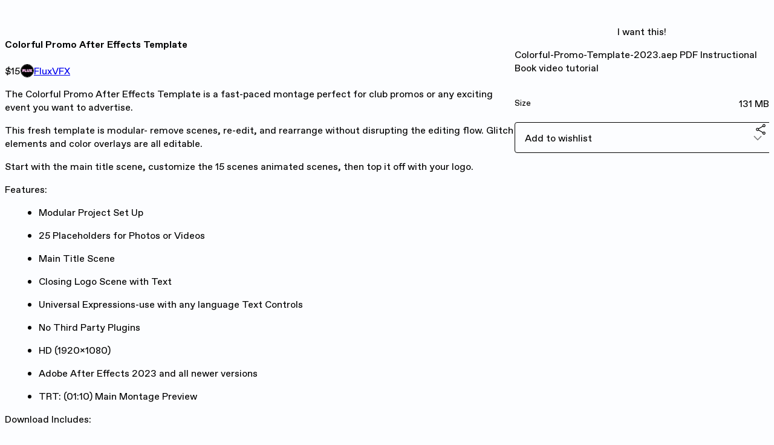

--- FILE ---
content_type: text/html; charset=utf-8
request_url: https://fluxvfx.gumroad.com/l/colorful-promo-after-effects-template
body_size: 6317
content:
<!DOCTYPE html>
<html lang="en">
  <head prefix="og: http://ogp.me/ns# fb: http://ogp.me/ns/fb# gumroad: http://ogp.me/ns/fb/gumroad#">
    <link rel="dns-prefetch" href="//assets.gumroad.com">
    <link rel="dns-prefetch" href="//static-2.gumroad.com">
    <link rel="dns-prefetch" href="//public-files.gumroad.com">
  <title inertia>Colorful Promo After Effects Template</title>
  <meta name="action-cable-url" content="wss://cable.gumroad.com/cable" />
  <link rel="stylesheet" crossorigin="anonymous" href="https://assets.gumroad.com/packs/css/design-c7b1a7fe.css" />
    <style>:root{--accent: 249 234 173;--contrast-accent: 0 0 0;--font-family: "ABC Favorit", "ABC Favorit", sans-serif;--color: 0 0 0;--primary: var(--color);--contrast-primary: 255 255 255;--filled: 252 253 255;--contrast-filled: var(--color);--body-bg: #fcfdff;--active-bg: rgb(var(--color) / var(--gray-1));--border-alpha: 1}body{background-color:#fcfdff;color:#000;font-family:"ABC Favorit", "ABC Favorit", sans-serif}
</style>

  <meta name="csrf-param" content="authenticity_token" />
<meta name="csrf-token" content="gXEC1wJxhERci1_Y84JS7LEOk-LyFrtHIPlyfk3wvrjwW3IOeMXQ8XTRskIE43adcd-G0ZGh53rIXjC18gGkbg" />
  <meta charset="utf-8">
  <meta content="149071038533330" property="fb:app_id">
  <meta content="http://www.facebook.com/gumroad" property="fb:page_id">
  <meta property="twitter:site" value="@gumroad">
  
    <meta content="Gumroad" property="og:site_name">
    <meta content="https://fluxvfx.gumroad.com/l/colorful-promo-after-effects-template" property="og:url">
    <meta content="The Colorful Promo After Effects Template is a fast-paced montage perfect for club promos or any exciting event you want to advertise. This fresh template is modular- remove scenes, re-edit, and rearrange without disrupting the editing ﬂow. Glitch elements and color overlays are all editable. Start with the main title scene, customize the 15 scenes animated scenes, then top it off with your logo. Features:Modular Project Set Up25 Placeholders for Photos or VideosMain Title SceneClosing Logo Scene with TextUniversal Expressions-use with any language Text ControlsNo Third Party PluginsHD (1920x1080) Adobe After Effects 2023 and all newer versionsTRT: (01:10) Main Montage PreviewDownload Includes:Colorful-Promo-Template-2023.aepPDF Instructional Bookvideo tutorial" property="og:description">
    <meta content="The Colorful Promo After Effects Template is a fast-paced montage perfect for club promos or any exciting event you want to advertise. This fresh template is modular- remove scenes, re-edit, and rearrange without disrupting the editing ﬂow. Glitch elements and color overlays are all editable. Start with the main title scene, customize the 15 scenes animated scenes, then top it off with your logo. Features:Modular Project Set Up25 Placeholders for Photos or VideosMain Title SceneClosing Logo Scene with TextUniversal Expressions-use with any language Text ControlsNo Third Party PluginsHD (1920x1080) Adobe After Effects 2023 and all newer versionsTRT: (01:10) Main Montage PreviewDownload Includes:Colorful-Promo-Template-2023.aepPDF Instructional Bookvideo tutorial" name="description">
    <meta content="fydan" property="product:retailer_item_id">
    <meta content="15.0" property="product:price:amount">
    <meta content="USD" property="product:price:currency">
    <meta content="gumroad:product" property="og:type">
    <meta property="twitter:card" value="player" />
<meta property="twitter:title" value="Colorful Promo After Effects Template" />
<meta property="twitter:domain" value="Gumroad" />
<meta property="twitter:description" value="The Colorful Promo After Effects Template is a fast-paced montage perfect for club promos or any exciting event you want to advertise. This fresh template is modular- remove scenes, re-edit, and re..." />
<meta property="twitter:image" value="https://i.ytimg.com/vi/y9ZAmhG_xAk/hqdefault.jpg" />
<meta property="twitter:player" value="https://www.youtube.com/embed/y9ZAmhG_xAk?feature=oembed&amp;showinfo=0&amp;controls=0&amp;rel=0&amp;enablejsapi=1" />
<meta property="twitter:player:width" value="356" />
<meta property="twitter:player:height" value="200" />

      <link rel="preload" as="image" href="https://public-files.gumroad.com/c7xyouskm7niu8e7bgdbj8vaxq4o">
      <link rel="preload" as="image" href="https://public-files.gumroad.com/ytlk4431a0hs4qvghvqhbqsjamez">
      <link rel="preload" as="image" href="https://public-files.gumroad.com/wx6r6ar7i39n7bfapgz4o8e3op24">
      <link rel="preload" as="image" href="https://public-files.gumroad.com/6arlrweb0kismhbboe92jwkr6jdv">
      <link rel="preload" as="image" href="https://public-files.gumroad.com/5s9hemb0kao1vn8mw4cr7twokr50">
      <link rel="preload" as="image" href="https://public-files.gumroad.com/kjf71gbcn24cy226i26clrykjohw">
  <meta property="og:image" content="https://i.ytimg.com/vi/y9ZAmhG_xAk/hqdefault.jpg">
  <meta property="og:image:alt" content="">
  <meta property="og:title" content="Colorful Promo After Effects Template">
  <meta property="gr:google_analytics:enabled" content="true">
  <meta property="gr:fb_pixel:enabled" content="true">
  <meta property="gr:logged_in_user:id" content="">
  <meta property="gr:environment" value="production">
  <meta property="gr:page:type" content="product">
  <meta property="gr:facebook_sdk:enabled" content="true">
  <meta content="initial-scale = 1.0, width = device-width" name="viewport">
  <meta property="stripe:pk" value="pk_live_Db80xIzLPWhKo1byPrnERmym">
  <meta property="stripe:api_version" value="2023-10-16; risk_in_requirements_beta=v1; retrieve_tax_forms_beta=v1;">
  <link href="/opensearch.xml" rel="search" type="application/opensearchdescription+xml" title="Gumroad">
    <link href="https://fluxvfx.gumroad.com/l/colorful-promo-after-effects-template" rel="canonical">


    <link href="https://public-files.gumroad.com/yooh4gg08wxvv346rtbu70smf13e" rel="shortcut icon">
</head>

  <body id="product_page" class="group/body mac" style="">
    <div id="design-settings" data-settings="{&quot;font&quot;:{&quot;name&quot;:&quot;ABC Favorit&quot;,&quot;url&quot;:&quot;https://assets.gumroad.com/assets/ABCFavorit-Regular-26182c8c3addf6e4f8889817249c23b22c93233a8212e5e86574459e4dc926e2.woff2&quot;}}" style="display: none;"></div>
    <div id="user-agent-info" data-settings="{&quot;is_mobile&quot;:false}" style="display: none;"></div>
    <div class="react-entry-point" style="display:contents" id="Alert-react-component-cfab2588-bff0-4c61-9452-e48b3d031d9c"><div class="fixed top-4 left-1/2 z-100 w-max max-w-[calc(100vw-2rem)] rounded bg-background md:max-w-sm invisible" style="transform:translateX(-50%) translateY(calc(-100% - var(--spacer-4)));transition:all 0.3s ease-out 0.5s"><div role="alert" class="flex items-start gap-2 rounded border border-border p-3"><div class="flex-1"><div></div></div></div></div></div>
      <script type="application/json" class="js-react-on-rails-component" data-component-name="Alert" data-dom-id="Alert-react-component-cfab2588-bff0-4c61-9452-e48b3d031d9c">{"initial":null}</script>
      


    <div class="flex flex-col lg:flex-row h-screen">
      <main class="flex-1 flex flex-col lg:h-screen overflow-y-auto">
        <div class="flex-1 flex flex-col">
          


<noscript>
  <div id="javascript-notice">
    <strong>JavaScript is required to buy this product.</strong>
    Enable JavaScript in your browser settings and refresh this page to continue.
  </div>
</noscript>



  <script type="application/json" id="js-react-on-rails-context">{"railsEnv":"production","inMailer":false,"i18nLocale":"en","i18nDefaultLocale":"en","rorVersion":"14.0.4","rorPro":false,"href":"https://fluxvfx.gumroad.com/l/colorful-promo-after-effects-template","location":"/l/colorful-promo-after-effects-template","scheme":"https","host":"fluxvfx.gumroad.com","port":null,"pathname":"/l/colorful-promo-after-effects-template","search":null,"httpAcceptLanguage":null,"design_settings":{"font":{"name":"ABC Favorit","url":"https://assets.gumroad.com/assets/ABCFavorit-Regular-26182c8c3addf6e4f8889817249c23b22c93233a8212e5e86574459e4dc926e2.woff2"}},"domain_settings":{"scheme":"https","app_domain":"gumroad.com","root_domain":"gumroad.com","short_domain":"gum.co","discover_domain":"gumroad.com","third_party_analytics_domain":"gumroad-analytics.com","api_domain":"api.gumroad.com"},"user_agent_info":{"is_mobile":false},"logged_in_user":null,"current_seller":null,"csp_nonce":"uS+iUV0233kCTWh2wXLbqYJlQKU8lX9UNiEcS8C325k=","locale":"en-US","feature_flags":{"require_email_typo_acknowledgment":true,"disable_stripe_signup":true},"serverSide":false}</script>
<div class="react-entry-point" style="display:contents" id="ProductPage-react-component-8312bb6b-4e9f-4ee8-8dee-6c02e8c14efa"><section aria-label="Product information bar" class="border-0 bg-background" style="overflow:hidden;padding:0;height:0;transition:var(--transition-duration);flex-shrink:0;position:fixed;top:0;left:0;right:0;z-index:var(--z-index-menubar)"><div class="mx-auto flex max-w-product-page items-center justify-between gap-4 p-4 lg:px-8" style="transition:var(--transition-duration);margin-top:0"><div itemscope="" itemProp="offers" itemType="https://schema.org/Offer" class="flex items-center"><span class="group/tooltip relative inline-grid right"><span aria-describedby=":R4l:" style="display:contents"><div class="relative grid grid-flow-col border border-r-0 border-border"><div class="bg-accent px-2 py-1 text-accent-foreground" itemProp="price" content="15">$15</div><div class="border-border border-r-transparent border-[calc(0.5lh+--spacing(1))] border-l-1"></div><div class="absolute top-0 right-px bottom-0 border-accent border-r-transparent border-[calc(0.5lh+--spacing(1))] border-l-1"></div></div></span><span role="tooltip" id=":R4l:" class="absolute z-30 hidden w-40 max-w-max rounded-md bg-primary p-3 text-primary-foreground group-focus-within/tooltip:block group-hover/tooltip:block top-1/2 -translate-y-1/2 left-full translate-x-2"><div class="absolute border-6 border-transparent top-1/2 -translate-y-1/2 right-full border-r-primary"></div>$15</span></span><link itemProp="url" href="https://fluxvfx.gumroad.com/l/colorful-promo-after-effects-template"/><div itemProp="availability" hidden="">https://schema.org/InStock</div><div itemProp="priceCurrency" hidden="">usd</div><div itemProp="seller" itemType="https://schema.org/Person" hidden=""><div itemProp="name" hidden="">FluxVFX</div></div></div><h3 class="hidden flex-1 lg:block">Colorful Promo After Effects Template</h3><a href="https://gumroad.com/checkout?product=fydan&amp;quantity=1" target="_top" style="align-items:unset" class="inline-flex items-center justify-center gap-2 cursor-pointer border border-border rounded font-[inherit] no-underline transition-transform hover:-translate-1 hover:shadow active:translate-0 active:shadow-none disabled:opacity-30 disabled:hover:translate-0 disabled:hover:shadow-none px-4 py-3 text-base leading-[1.4] bg-accent text-accent-foreground">I want this!</a></div></section><section class="border-b border-border"><div class="mx-auto w-full max-w-product-page lg:py-16 p-4 lg:px-8"><article class="relative grid rounded border border-border bg-background lg:grid-cols-[2fr_1fr]"><figure class="group relative col-span-full overflow-hidden rounded-t border-b border-border bg-(image:--product-cover-placeholder) bg-cover" aria-label="Product preview"><button class="absolute top-1/2 z-1 mx-3 h-8 w-8 -translate-y-1/2 items-center justify-center all-unset rounded-full border border-border bg-background hidden group-hover:flex right-0" aria-label="Show next cover"><span class="icon icon-arrow-right"></span></button><div class="flex h-full snap-x snap-mandatory items-center overflow-x-scroll overflow-y-hidden [scrollbar-width:none] [&amp;::-webkit-scrollbar]:hidden" style="aspect-ratio:1.78"><div role="tabpanel" id="608e0120d3a0340d09be06f3b9cadc6e" class="mt-0! flex min-h-[1px] flex-[1_0_100%] snap-start justify-center border-0! p-0!"></div><div role="tabpanel" id="1e78d06ef2b38c8a47e6f30b5fbb686e" class="mt-0! flex min-h-[1px] flex-[1_0_100%] snap-start justify-center border-0! p-0!"></div><div role="tabpanel" id="da1073693b56539163e9df91dc685187" class="mt-0! flex min-h-[1px] flex-[1_0_100%] snap-start justify-center border-0! p-0!"></div><div role="tabpanel" id="84bf855f761e7b90bb58fa0047986aed" class="mt-0! flex min-h-[1px] flex-[1_0_100%] snap-start justify-center border-0! p-0!"></div><div role="tabpanel" id="892d4e818e38e201499414348d59b13d" class="mt-0! flex min-h-[1px] flex-[1_0_100%] snap-start justify-center border-0! p-0!"></div><div role="tabpanel" id="7ee3571e03092b9307dfb5c1a065fcd3" class="mt-0! flex min-h-[1px] flex-[1_0_100%] snap-start justify-center border-0! p-0!"></div><div role="tabpanel" id="693ba0cd28073eafb7c43895e89c0a2f" class="mt-0! flex min-h-[1px] flex-[1_0_100%] snap-start justify-center border-0! p-0!"></div></div></figure><section class="lg:border-r"><header class="grid gap-4 p-6 not-first:border-t"><h1 itemProp="name">Colorful Promo After Effects Template</h1></header><section class="grid grid-cols-[auto_1fr] gap-[1px] border-t border-border p-0 sm:grid-cols-[auto_auto_minmax(max-content,1fr)]"><div class="px-6 py-4 outline outline-offset-0 outline-border"><div itemscope="" itemProp="offers" itemType="https://schema.org/Offer" class="flex items-center"><span class="group/tooltip relative inline-grid right"><span aria-describedby=":Rl79:" style="display:contents"><div class="relative grid grid-flow-col border border-r-0 border-border"><div class="bg-accent px-2 py-1 text-accent-foreground" itemProp="price" content="15">$15</div><div class="border-border border-r-transparent border-[calc(0.5lh+--spacing(1))] border-l-1"></div><div class="absolute top-0 right-px bottom-0 border-accent border-r-transparent border-[calc(0.5lh+--spacing(1))] border-l-1"></div></div></span><span role="tooltip" id=":Rl79:" class="absolute z-30 hidden w-40 max-w-max rounded-md bg-primary p-3 text-primary-foreground group-focus-within/tooltip:block group-hover/tooltip:block top-1/2 -translate-y-1/2 left-full translate-x-2"><div class="absolute border-6 border-transparent top-1/2 -translate-y-1/2 right-full border-r-primary"></div>$15</span></span><link itemProp="url" href="https://fluxvfx.gumroad.com/l/colorful-promo-after-effects-template"/><div itemProp="availability" hidden="">https://schema.org/InStock</div><div itemProp="priceCurrency" hidden="">usd</div><div itemProp="seller" itemType="https://schema.org/Person" hidden=""><div itemProp="name" hidden="">FluxVFX</div></div></div></div><div class="flex flex-wrap items-center gap-2 px-6 py-4 outline outline-offset-0 outline-border sm:col-[2/-1]"><a href="https://fluxvfx.gumroad.com/" target="_blank" class="relative flex items-center gap-2" rel="noreferrer"><img class="user-avatar" src="https://public-files.gumroad.com/yooh4gg08wxvv346rtbu70smf13e"/>FluxVFX</a></div></section><section class="border-t border-border p-6"><div class="rich-text"><p>The Colorful Promo After Effects Template is a fast-paced montage perfect for club promos or any exciting event you want to advertise. </p><p>This fresh template is modular- remove scenes, re-edit, and rearrange without disrupting the editing ﬂow. Glitch elements and color overlays are all editable.  </p><p>Start with the main title scene, customize the 15 scenes animated scenes, then top it off with your logo. </p><p>Features:</p><ul>
<li>Modular Project Set Up</li>
<li>25 Placeholders for Photos or Videos</li>
<li>Main Title Scene</li>
<li>Closing Logo Scene with Text</li>
<li>Universal Expressions-use with any language Text Controls</li>
<li>No Third Party Plugins</li>
<li>HD (1920x1080)</li>
<li> Adobe After Effects 2023 and all newer versions</li>
<li>TRT: (01:10) Main Montage Preview</li>
</ul><p>Download Includes:</p><ul>
<li>Colorful-Promo-Template-2023.aep</li>
<li>PDF Instructional Book</li>
<li>video tutorial</li>
</ul></div></section></section><section><section class="grid gap-4 p-6 not-first:border-t"><a href="https://gumroad.com/checkout?product=fydan&amp;quantity=1" target="_top" style="align-items:unset" class="inline-flex items-center justify-center gap-2 cursor-pointer border border-border rounded font-[inherit] no-underline transition-transform hover:-translate-1 hover:shadow active:translate-0 active:shadow-none disabled:opacity-30 disabled:hover:translate-0 disabled:hover:shadow-none px-4 py-3 text-base leading-[1.4] bg-accent text-accent-foreground">I want this!</a><div class="grid divide-y divide-solid divide-border rounded border border-border bg-background"><p class="flex flex-wrap items-center justify-between gap-4 p-4">Colorful-Promo-Template-2023.aep  PDF Instructional Book  video tutorial</p><div class="flex flex-wrap items-center justify-between gap-4 p-4"><h5 class="grow font-bold">Size</h5><div>131 MB</div></div></div><div class="grid grid-cols-[1fr_auto] gap-2"><div class="combobox"><div role="combobox" aria-expanded="false" aria-controls=":R5op9:" tabindex="0" class="input " aria-label="Add to wishlist"><span class="fake-input text-singleline">Add to wishlist</span><span class="icon icon-outline-cheveron-down"></span></div><div hidden=""><datalist id=":R5op9:"><div role="option" id=":R5op9:-0" class=""><div><span class="icon icon-plus"></span> New wishlist</div></div></datalist></div></div><details class="popover toggle"><summary aria-label="Share" aria-haspopup="true" aria-expanded="false"><span class="group/tooltip relative inline-grid bottom"><span aria-describedby=":Rpop9:" style="display:contents"><button class="inline-flex items-center justify-center gap-2 cursor-pointer border border-border rounded text-current font-[inherit] no-underline transition-transform hover:-translate-1 hover:shadow active:translate-0 active:shadow-none disabled:opacity-30 disabled:hover:translate-0 disabled:hover:shadow-none px-4 py-3 text-base leading-[1.4] bg-transparent" type="button" aria-label="Share"><span class="icon icon-share"></span></button></span><span role="tooltip" id=":Rpop9:" class="absolute z-30 hidden w-40 max-w-max rounded-md bg-primary p-3 text-primary-foreground group-focus-within/tooltip:block group-hover/tooltip:block left-1/2 -translate-x-1/2 top-full translate-y-2"><div class="absolute border-6 border-transparent left-1/2 -translate-x-1/2 bottom-full border-b-primary"></div>Share</span></span></summary><div class="dropdown" style="translate:min(0px - 100% - var(--spacer-4), 0px);max-width:calc(0px - 2 * var(--spacer-4))"><div class="grid grid-cols-1 gap-4"><a href="https://twitter.com/intent/tweet?url=https%3A%2F%2Ffluxvfx.gumroad.com%2Fl%2Fcolorful-promo-after-effects-template&amp;text=Buy%20Colorful%20Promo%20After%20Effects%20Template%20on%20%40Gumroad" target="_blank" rel="noopener noreferrer" class="inline-flex items-center justify-center gap-2 cursor-pointer border rounded font-[inherit] no-underline transition-transform hover:-translate-1 hover:shadow active:translate-0 active:shadow-none disabled:opacity-30 disabled:hover:translate-0 disabled:hover:shadow-none px-4 py-3 text-base leading-[1.4] bg-black text-white border-black"><span class="brand-icon brand-icon-twitter"></span>Share on X</a><a href="https://www.facebook.com/sharer/sharer.php?u=https%3A%2F%2Ffluxvfx.gumroad.com%2Fl%2Fcolorful-promo-after-effects-template&amp;quote=Colorful%20Promo%20After%20Effects%20Template" target="_blank" rel="noopener noreferrer" class="inline-flex items-center justify-center gap-2 cursor-pointer border rounded font-[inherit] no-underline transition-transform hover:-translate-1 hover:shadow active:translate-0 active:shadow-none disabled:opacity-30 disabled:hover:translate-0 disabled:hover:shadow-none px-4 py-3 text-base leading-[1.4] bg-[#4267b2] text-white border-[#4267b2]"><span class="brand-icon brand-icon-facebook"></span>Share on Facebook</a><span class="group/tooltip relative inline-grid bottom"><span aria-describedby=":R79op9:" style="display:contents"><span class="contents"><button class="inline-flex items-center justify-center gap-2 cursor-pointer border border-border rounded text-current font-[inherit] no-underline transition-transform hover:-translate-1 hover:shadow active:translate-0 active:shadow-none disabled:opacity-30 disabled:hover:translate-0 disabled:hover:shadow-none px-4 py-3 text-base leading-[1.4] bg-transparent" type="button" aria-label="Copy product URL"><span class="icon icon-link"></span> Copy link</button></span></span><span role="tooltip" id=":R79op9:" class="absolute z-30 hidden w-40 max-w-max rounded-md bg-primary p-3 text-primary-foreground group-focus-within/tooltip:block group-hover/tooltip:block left-1/2 -translate-x-1/2 top-full translate-y-2"><div class="absolute border-6 border-transparent left-1/2 -translate-x-1/2 bottom-full border-b-primary"></div>Copy product URL</span></span></div></div></details></div></section></section></article></div></section><footer class="px-4 py-8 text-center lg:py-16"><div>Powered by <a href="https://gumroad.com/" class="logo-full" aria-label="Gumroad"></a></div></footer></div>
      <script type="application/json" class="js-react-on-rails-component" data-component-name="ProductPage" data-dom-id="ProductPage-react-component-8312bb6b-4e9f-4ee8-8dee-6c02e8c14efa">{"product":{"id":"uh3OKrEaEilhxb_teZPYsA==","permalink":"fydan","name":"Colorful Promo After Effects Template","seller":{"id":"7691387579622","name":"FluxVFX","avatar_url":"https://public-files.gumroad.com/yooh4gg08wxvv346rtbu70smf13e","profile_url":"https://fluxvfx.gumroad.com/"},"collaborating_user":null,"covers":[{"url":"https://www.youtube.com/embed/y9ZAmhG_xAk?feature=oembed\u0026showinfo=0\u0026controls=0\u0026rel=0\u0026enablejsapi=1","original_url":"https://www.youtube.com/embed/y9ZAmhG_xAk?feature=oembed\u0026showinfo=0\u0026controls=0\u0026rel=0\u0026enablejsapi=1","thumbnail":"https://i.ytimg.com/vi/y9ZAmhG_xAk/hqdefault.jpg","id":"608e0120d3a0340d09be06f3b9cadc6e","type":"oembed","filetype":null,"width":356,"height":200,"native_width":356,"native_height":200},{"url":"https://public-files.gumroad.com/c7xyouskm7niu8e7bgdbj8vaxq4o","original_url":"https://public-files.gumroad.com/frsl5tyu42sdjtehapig64cao86y","thumbnail":null,"id":"1e78d06ef2b38c8a47e6f30b5fbb686e","type":"image","filetype":"jpg","width":670,"height":376,"native_width":1920,"native_height":1080},{"url":"https://public-files.gumroad.com/ytlk4431a0hs4qvghvqhbqsjamez","original_url":"https://public-files.gumroad.com/1322xh14mlflkdvuwv9qa2sl12d5","thumbnail":null,"id":"da1073693b56539163e9df91dc685187","type":"image","filetype":"jpg","width":670,"height":376,"native_width":1920,"native_height":1080},{"url":"https://public-files.gumroad.com/wx6r6ar7i39n7bfapgz4o8e3op24","original_url":"https://public-files.gumroad.com/gpyo9jrlxzscrxr4fwn1fsqlibj4","thumbnail":null,"id":"84bf855f761e7b90bb58fa0047986aed","type":"image","filetype":"jpg","width":670,"height":376,"native_width":1920,"native_height":1080},{"url":"https://public-files.gumroad.com/6arlrweb0kismhbboe92jwkr6jdv","original_url":"https://public-files.gumroad.com/cgunk2ycepwrf9ovaflfxjqv72bi","thumbnail":null,"id":"892d4e818e38e201499414348d59b13d","type":"image","filetype":"jpg","width":670,"height":376,"native_width":1920,"native_height":1080},{"url":"https://public-files.gumroad.com/5s9hemb0kao1vn8mw4cr7twokr50","original_url":"https://public-files.gumroad.com/nnanv1c5qjh52f0tctygnmwfumxw","thumbnail":null,"id":"7ee3571e03092b9307dfb5c1a065fcd3","type":"image","filetype":"jpg","width":670,"height":376,"native_width":1920,"native_height":1080},{"url":"https://public-files.gumroad.com/kjf71gbcn24cy226i26clrykjohw","original_url":"https://public-files.gumroad.com/4h34z83sruru2r7i3ooce79iqotb","thumbnail":null,"id":"693ba0cd28073eafb7c43895e89c0a2f","type":"image","filetype":"jpg","width":670,"height":376,"native_width":1920,"native_height":1080}],"main_cover_id":"608e0120d3a0340d09be06f3b9cadc6e","thumbnail_url":"https://public-files.gumroad.com/t3jth9cmyeoqat76qrqjo6rnemky","quantity_remaining":null,"long_url":"https://fluxvfx.gumroad.com/l/colorful-promo-after-effects-template","is_sales_limited":false,"ratings":{"count":0,"average":0.0,"percentages":[0,0,0,0,0]},"custom_button_text_option":"i_want_this_prompt","is_compliance_blocked":false,"is_published":true,"is_stream_only":false,"streamable":false,"sales_count":null,"summary":"Colorful-Promo-Template-2023.aep  PDF Instructional Book  video tutorial","attributes":[{"name":"Size","value":"131 MB"}],"description_html":"\u003cp\u003eThe Colorful Promo After Effects Template is a fast-paced montage perfect for club promos or any exciting event you want to advertise. \u003c/p\u003e\u003cp\u003eThis fresh template is modular- remove scenes, re-edit, and rearrange without disrupting the editing ﬂow. Glitch elements and color overlays are all editable. \u2028\u003c/p\u003e\u003cp\u003eStart with the main title scene, customize the 15 scenes animated scenes, then top it off with your logo. \u003c/p\u003e\u003cp\u003eFeatures:\u003c/p\u003e\u003cul\u003e\n\u003cli\u003eModular Project Set Up\u003c/li\u003e\n\u003cli\u003e25 Placeholders for Photos or Videos\u003c/li\u003e\n\u003cli\u003eMain Title Scene\u003c/li\u003e\n\u003cli\u003eClosing Logo Scene with Text\u003c/li\u003e\n\u003cli\u003eUniversal Expressions-use with any language Text Controls\u003c/li\u003e\n\u003cli\u003eNo Third Party Plugins\u003c/li\u003e\n\u003cli\u003eHD (1920x1080)\u003c/li\u003e\n\u003cli\u003e Adobe After Effects 2023 and all newer versions\u003c/li\u003e\n\u003cli\u003eTRT: (01:10) Main Montage Preview\u003c/li\u003e\n\u003c/ul\u003e\u003cp\u003eDownload Includes:\u003c/p\u003e\u003cul\u003e\n\u003cli\u003eColorful-Promo-Template-2023.aep\u003c/li\u003e\n\u003cli\u003ePDF Instructional Book\u003c/li\u003e\n\u003cli\u003evideo tutorial\u003c/li\u003e\n\u003c/ul\u003e","currency_code":"usd","price_cents":1500,"rental_price_cents":null,"pwyw":null,"eligible_for_installment_plans":true,"allow_installment_plan":false,"installment_plan":null,"is_legacy_subscription":false,"is_tiered_membership":false,"is_physical":false,"custom_view_content_button_text":null,"is_multiseat_license":false,"hide_sold_out_variants":false,"native_type":"digital","preorder":null,"duration_in_months":null,"rental":null,"is_quantity_enabled":false,"free_trial":null,"recurrences":null,"options":[],"analytics":{"google_analytics_id":null,"facebook_pixel_id":null,"free_sales":true},"has_third_party_analytics":false,"ppp_details":null,"can_edit":false,"refund_policy":null,"bundle_products":[],"public_files":[],"audio_previews_enabled":true},"discount_code":null,"purchase":null,"wishlists":[],"currency_code":"usd","show_ratings_filter":true,"creator_profile":{"external_id":"7691387579622","avatar_url":"https://public-files.gumroad.com/yooh4gg08wxvv346rtbu70smf13e","name":"FluxVFX","twitter_handle":null,"subdomain":"fluxvfx.gumroad.com"},"sections":[],"main_section_index":0}</script>
      


        </div>
      </main>
    </div>
    <script src="https://assets.gumroad.com/assets/application-cbf244e9109e70d7b04497041636f00173a1e588f9b879b3a3ef11f8dfb86e5c.js" type="abd93204e1361b0b254b624f-text/javascript"></script>
    
        <script src="https://assets.gumroad.com/packs/js/webpack-runtime-dd745e2b887e25e2e522.js" defer="defer" type="abd93204e1361b0b254b624f-text/javascript"></script>
<script src="https://assets.gumroad.com/packs/js/webpack-commons-e0dfba1bc7a7d653b11c.js" defer="defer" type="abd93204e1361b0b254b624f-text/javascript"></script>
<script src="https://assets.gumroad.com/packs/js/4310-a6ea57d682e146df25d2.js" defer="defer" type="abd93204e1361b0b254b624f-text/javascript"></script>
<script src="https://assets.gumroad.com/packs/js/product-330b58125e8cef01fc29.js" defer="defer" type="abd93204e1361b0b254b624f-text/javascript"></script>

  <script src="/cdn-cgi/scripts/7d0fa10a/cloudflare-static/rocket-loader.min.js" data-cf-settings="abd93204e1361b0b254b624f-|49" defer></script><script defer src="https://static.cloudflareinsights.com/beacon.min.js/vcd15cbe7772f49c399c6a5babf22c1241717689176015" integrity="sha512-ZpsOmlRQV6y907TI0dKBHq9Md29nnaEIPlkf84rnaERnq6zvWvPUqr2ft8M1aS28oN72PdrCzSjY4U6VaAw1EQ==" nonce="uS+iUV0233kCTWh2wXLbqYJlQKU8lX9UNiEcS8C325k=" data-cf-beacon='{"rayId":"9c464c71da11984a","version":"2025.9.1","serverTiming":{"name":{"cfExtPri":true,"cfEdge":true,"cfOrigin":true,"cfL4":true,"cfSpeedBrain":true,"cfCacheStatus":true}},"token":"5070e21320304a1ba2b0a42ce9682840","b":1}' crossorigin="anonymous"></script>
</body>
</html>
